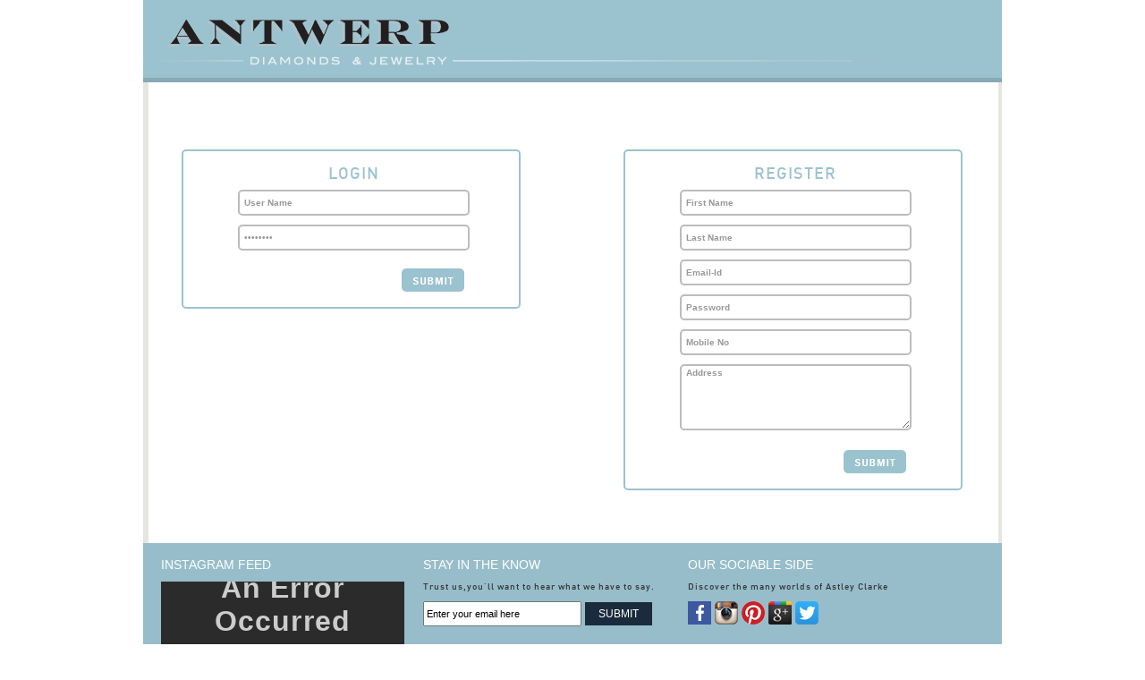

--- FILE ---
content_type: text/html; charset=utf-8
request_url: http://antwerpdiamondsdirect.com/Login.aspx?Page=http://antwerpdiamondsdirect.com/ProductDetail.aspx?Id=12049
body_size: 39191
content:


<!DOCTYPE html>

<html xmlns="http://www.w3.org/1999/xhtml">
<head><title>
	Antwerp Diamonds
</title><link href="css/style.css" rel="stylesheet" type="text/css" /><link href="/WebResource.axd?d=xhey778M3q1nQcN6gMNcu494xV2N50Mt7nSe9GVZXqIigGZAJUkAVKlY3rvR2jFUol2nqF3YB_RIeKOTkTP9T8p2U5D_pDw6Yx9xL4QcSyGCPiJ1d-QiwzvLb5eiPJ7Ict8am-2ZV6qLPHkNUH4Z0R4TxL9AKPmuHwuZywAPNLQdgZzc0&amp;t=636386393026646710" type="text/css" rel="stylesheet" /></head>
<body>
    <form name="form1" method="post" action="./Login.aspx?Page=http%3a%2f%2fantwerpdiamondsdirect.com%2fProductDetail.aspx%3fId%3d12049" onsubmit="javascript:return WebForm_OnSubmit();" id="form1">
<div>
<input type="hidden" name="__EVENTTARGET" id="__EVENTTARGET" value="" />
<input type="hidden" name="__EVENTARGUMENT" id="__EVENTARGUMENT" value="" />
<input type="hidden" name="__VIEWSTATE" id="__VIEWSTATE" value="/wEPDwUKLTg4NjQ1NDgyOWQYAQUeX19Db250cm9sc1JlcXVpcmVQb3N0QmFja0tleV9fFgIFCGJ0bkxvZ2luBQxJbWFnZUJ1dHRvbjEbdOHgdf3K52UhY6M9ZRhCR4THgQ==" />
</div>

<script type="text/javascript">
//<![CDATA[
var theForm = document.forms['form1'];
if (!theForm) {
    theForm = document.form1;
}
function __doPostBack(eventTarget, eventArgument) {
    if (!theForm.onsubmit || (theForm.onsubmit() != false)) {
        theForm.__EVENTTARGET.value = eventTarget;
        theForm.__EVENTARGUMENT.value = eventArgument;
        theForm.submit();
    }
}
//]]>
</script>


<script src="/WebResource.axd?d=r4bUhqdg5Ur2DCzoJMhHhaUNKlzwfh9XTG_QymUbIk8zy-JOLj5MkSIuQrrFnlnyJbb8XMASx4H6NW1Mdd-z348i4801&amp;t=638259222740000000" type="text/javascript"></script>


<script src="/ScriptResource.axd?d=Pnll4MwNhufkZKA9NTt7oV6c6OUysrNtXFPLFNbmmnBfvIZuSHIVP29USs7tLF8Oj6Ti93nfSwPbm420HenfuW4fuv14uLmGYXSqwyAptDo5rhxClfphQs13XQZKcKZ5JeFrOAB5g31laQyGBxuufRhjm581&amp;t=ffffffffbc3ed61c" type="text/javascript"></script>
<script src="/ScriptResource.axd?d=kp21MLbjZVKUplYbTWMQqciF9v0HYSBU1YsEoq6QkH5uHlvgOpUjofNQ0yXIH0GCWW_zlyGnIVgmjIQtz3aotnYCGeVR-_2NCVEmGG42gDWc3wsOBt-3BNRNahOZlpJmUwIw8vc2R2r4plZKPs3oUnON41j9Kkyy877S6_n_fXegr45F0&amp;t=5d0a842b" type="text/javascript"></script>
<script type="text/javascript">
//<![CDATA[
if (typeof(Sys) === 'undefined') throw new Error('ASP.NET Ajax client-side framework failed to load.');
//]]>
</script>

<script src="/ScriptResource.axd?d=tO070SpP8UpFPQv5zwDNa1fog9QPNx2_It6xLzn_G4SHhQz2vYTzLU8MhoZ5eeW2StLubYwRzHCEGI8dYnXjcJHT9Yu7DOJUwlu4jwsKYlkgNeIUdnKD6VsmakK_HJuejSMxN3LuPxT-cND_N4C6bKGY0oHiFYDY71-Sgi4K4vCZyhNh_6nkTdmFk-4MAGMyW1xQDg2&amp;t=5d0a842b" type="text/javascript"></script>
<script src="/ScriptResource.axd?d=08loQCRyOBD3GMBMM0zQ__UyWxlQtgEftjzhiahPK-WtUMHI3YYAf_KxcZW-hgk5rBYvPV6lKvkR2rweCHnfzAX6mIZx0NG4D1SPBKQwBQcf06oblR2uF90CUvd6Ewba0etwUF8G-kJq2omySzYA4iNZFDI1&amp;t=ffffffff9b7d03cf" type="text/javascript"></script>
<script src="/ScriptResource.axd?d=hm2R2VbTgxnYgw_0ypA3zKz1w6Gl4zmUXYD7eZBl0-Jy4I7-opJi2zCu7IMnKu59x734zzEL5_h1mp9l3IMWwoYGuPhVwQnRn8zu4bT_6P_Kjiu64K62Uiw1X5CJrykelpINaNN-NC9kMwQ8qeW2We8G3A6irsgQfkJyt4RmwJ8_SIWY0&amp;t=ffffffff9b7d03cf" type="text/javascript"></script>
<script src="/ScriptResource.axd?d=FbcJw4f6L3ovBFlAB5XCw_tndwMUXjphf513z9uZ27dqNdKfXlZXF1y9mNRm0yYtVDILPFcluyhCCeRuvEvm3Me5OgKK84Oz5fk-_OwxLZLhglYPYx3HRk-nZAV8aI-wv18WcvlR4qZ-rsVs7oONHJAQucJCngXGKEkuaVnzgyIQQ1130&amp;t=ffffffff9b7d03cf" type="text/javascript"></script>
<script src="/ScriptResource.axd?d=3Zx9DF_gEW5gKF9zsks_dppYdU4uXVoRFXko4yqLleUQZjfNvcC2Ruh-fdWVLmu6Uxo_EB2vp5WaIDyi71PFRso-q7K28TqJJWmcqHHgF-x6s63tFxAL24VQcKdsNuMQPc3UakqLTJtDG7-Yr3EhiFKrJHSCWUCHxcOeovofAvjtNpLa0&amp;t=ffffffff9b7d03cf" type="text/javascript"></script>
<script src="/ScriptResource.axd?d=cGqCJGlGYAMRAv_zKNDTIRl94p_MffKP4LDFQHzNZ6ZYq3peTy1AKXn4gKcnOpuDjNdZUqpwvmXpcXB10q5y1bao57HdcW-GzHwN0tm_6TWcmwyhcDLcedOPoQZ1249cWFlATT68OsaHcEl62Ekj3CIKtzNnfgw68XLEsxY7mQeyXqk00&amp;t=ffffffff9b7d03cf" type="text/javascript"></script>
<script src="/ScriptResource.axd?d=q4VmuBY8e4IH5nfiD363MbEgXyzLsf3SsiVI_YhUmSA90YLnhQTXmOmgGCr0Sx6OxWmRsQmGtncTt6nQVL7Mzs3EdO2-KGpS5eEakd4OBVSbyJdlgjiJFgaObmy2JPZz8S90TO7OD6KlDMJG5bKyohHd2odfnetzyVn6eJseH9TFVFSo0&amp;t=ffffffff9b7d03cf" type="text/javascript"></script>
<script src="/ScriptResource.axd?d=at1E-1H7DlFJ6AfNrE4ffXBswuPbGJUQ_BrUPOYaF8QCxgmsMTNXprsXpdiNcW6qPAgV53kshtNFiBm5pX9Dw_4nvzMh3ZHsSTJmvGY_rMmSn6FM_99MPQwRmqjnNGGeLXvqsN-Lh-xMOcMXFsttII3ZPsGfH5fjEqtyEaBKzWPLsV3nqLX_MA1pA4tSdpNi6YPK_w2&amp;t=ffffffff9b7d03cf" type="text/javascript"></script>
<script src="/ScriptResource.axd?d=HhIIE_7bYF5Z-YlzPCpcNcgJ1M1Z7y4MSbLsKWVVNRxRcpKn3bmGQz2Yg4BNPCeQUncKJrkPFaWW3qyb_gQwHfHGL2ygGqma6Zp3sIU2b0f17MNEzem4SY29trqN_trTUKq3HFZ6WCGl51B1QhFDZPQEFAFg9C9sxgud2pua5t_PwfPtD-WxLWyEbEfBO2AonIQFeQ2&amp;t=ffffffff9b7d03cf" type="text/javascript"></script>
<script type="text/javascript">
//<![CDATA[
function WebForm_OnSubmit() {
null;if (typeof(ValidatorOnSubmit) == "function" && ValidatorOnSubmit() == false) return false;
return true;
}
//]]>
</script>

<div>

	<input type="hidden" name="__VIEWSTATEGENERATOR" id="__VIEWSTATEGENERATOR" value="C2EE9ABB" />
	<input type="hidden" name="__EVENTVALIDATION" id="__EVENTVALIDATION" value="/wEdACPZJYGbg2Ctlo1vqYhCVdGOY3plgk0YBAefRz3MyBlTcPm7QFr55W4aI6931DMIrpiLamyDe4BSQNE3x6PN/[base64]/8HvcZRjiqyEZP34kvXGESGWksqa2EAuWLf+4YsmfK06TrLHsP2grVvbeOO8ml4tMKXTLNwCGkky09pAgYuxTjBlgsOXVRtuWyUUr8Al4rdtmt+6hPHVNsIunlKf01b1r6x4kgAguA13Xnae1D6ug7ApW0eYIiS0VG8Wc94iTT6soWQbDMnacgPr/ujTJNqAliScmn63UdDfKff6wmK/j/T6xWEibZ9lT6AhdxTb5c6PeSM5qPnR1JXGHWscSP1P0vWV3ki2sNzfIw1PyH1ptdtw5b6XsJPC9A9y9eW4FzX+BNoOmQAq8eUWZ5ZSknq1PiLipDB2YfWbjwUYntrwPx36ES7xhCjOU5XZOGLy3krsPS6GUWvNdjEZNa5nkx5Z3oR/Z1uxU1rEbD2KimlfJHxeWIzzPwadyYJemHpAbi2gmBJpyAZf4l6Z31yXT4MIEcFuthSsBV" />
</div>
        <script type="text/javascript">
//<![CDATA[
Sys.WebForms.PageRequestManager._initialize('ScriptManager1', 'form1', [], [], [], 90, '');
//]]>
</script>


        <div class="wrapper">
            <div class="head">
                <div class="logo">
                    <a href="Default.aspx">
                        <img src="images/logo.png" alt="" border="0" /></a>
                </div>
                <!--logo ends-->
                <div class="header-right">
                    
                    <div class="clr">
                    </div>
                    
                    <!--top menu-->
                    <div class="clr">
                    </div>
                </div>
                <!--header right-->
                <div class="clr">
                </div>
                <div class="caption">
                    <img src="images/header-caption.jpg" alt="" />
                </div>
            </div>
            <div class="content">

                <div style="min-height: 410px">
                    <div id="pnlLogin" style="float: left; margin: 50px auto 0 18px; width: 375px; border: 2px solid #9bc2cf; border-radius: 5px; text-align: center;">
	
                        <div style="width: 350px; padding: 15px;">
                            <h1 style="font-size: 18px; color: #9bc2cf">LOGIN</h1>
                            <div>
                                <input name="txtUserName" type="text" id="txtUserName" class="InputboxButton" style="width: 245px;" />
                                <span id="RequiredFieldValidator3" style="color:Red;display:none;"></span>
                                <input type="hidden" name="vceUsername_ClientState" id="vceUsername_ClientState" />
                                <input type="hidden" name="WUserName_ClientState" id="WUserName_ClientState" />
                                <span id="RegularExpressionValidatorUserName" style="color:Red;display:none;"></span>
                                <input type="hidden" name="vceUser_ClientState" id="vceUser_ClientState" />
                            </div>
                            <div>
                                <input name="txtPassword" type="password" id="txtPassword" class="InputboxButton" style="width: 245px" />
                                <span id="RequiredFieldValidator4" style="color:Red;display:none;"></span>
                                <input type="hidden" name="vcePassword_ClientState" id="vcePassword_ClientState" />
                                <input type="hidden" name="Wtw_ClientState" id="Wtw_ClientState" />
                            </div>
                            <div style="width: 299px; margin-top: 20px; text-align: right">

                                <input type="image" name="btnLogin" id="btnLogin" src="Images/btn_Submit.png" onclick="javascript:WebForm_DoPostBackWithOptions(new WebForm_PostBackOptions(&quot;btnLogin&quot;, &quot;&quot;, true, &quot;c&quot;, &quot;&quot;, false, false))" style="border-width:0px;" />
                            </div>
                            <div style="text-align: left">
                                <span id="lblrstlog" style="color:Maroon;"></span>
                            </div>
                        </div>
                    
</div>

                    <div id="pnlRegister" style="float: left; margin: 50px auto 0 115px; width: 375px; border: 2px solid #9bc2cf; border-radius: 5px; text-align: center;">
	
                        <div style="width: 350px; padding: 15px;">
                            <h1 style="font-size: 18px; color: #9bc2cf">REGISTER</h1>
                            <div>
                                <input name="txtFirstName" type="text" id="txtFirstName" class="InputboxButton" style="width: 245px;" />
                                <span id="RequiredFieldValidator5" style="color:Red;display:none;"></span>
                                <input type="hidden" name="vceFirstName_ClientState" id="vceFirstName_ClientState" />
                                <input type="hidden" name="TextBoxWatermarkExtender1_ClientState" id="TextBoxWatermarkExtender1_ClientState" />
                            </div>

                            <div>
                                <input name="txtLastName" type="text" id="txtLastName" class="InputboxButton" style="width: 245px;" />
                                <span id="RequiredFieldValidator7" style="color:Red;display:none;"></span>
                                <input type="hidden" name="vceLastName_ClientState" id="vceLastName_ClientState" />
                                <input type="hidden" name="TextBoxWatermarkExtender3_ClientState" id="TextBoxWatermarkExtender3_ClientState" />
                            </div>

                            <div>
                                <input name="txtEmailID" type="text" id="txtEmailID" class="InputboxButton" style="width: 245px;" />
                                <span id="RequiredFieldValidator8" style="color:Red;display:none;"></span>
                                <input type="hidden" name="vceEmailId_ClientState" id="vceEmailId_ClientState" />
                                <input type="hidden" name="TextBoxWatermarkExtender4_ClientState" id="TextBoxWatermarkExtender4_ClientState" />
                                <span id="RegularExpressionValidator1" style="color:Red;display:none;"></span>
                                <input type="hidden" name="ValidatorCalloutExtender3_ClientState" id="ValidatorCalloutExtender3_ClientState" />
                            </div>

                            <div>
                                <input name="txtUserPassword" type="text" id="txtUserPassword" class="InputboxButton" style="width: 245px" />
                                <span id="RequiredFieldValidator6" style="color:Red;display:none;"></span>
                                <input type="hidden" name="ValidatorCalloutExtender2_ClientState" id="ValidatorCalloutExtender2_ClientState" />
                                <input type="hidden" name="TextBoxWatermarkExtender2_ClientState" id="TextBoxWatermarkExtender2_ClientState" />
                            </div>

                            <div>
                                <input name="txtMobileNo" type="text" maxlength="10" id="txtMobileNo" class="InputboxButton" style="width: 245px" />
                                <span id="RequiredFieldValidator9" style="color:Red;display:none;"></span>
                                <input type="hidden" name="ValidatorCalloutExtender1_ClientState" id="ValidatorCalloutExtender1_ClientState" />
                                <span id="RegularExpressionValidatorMobileNo" style="color:Red;display:none;"></span>
                                <input type="hidden" name="ValidatorCalloutExtender4_ClientState" id="ValidatorCalloutExtender4_ClientState" />

                                <input type="hidden" name="TextBoxWatermarkExtender5_ClientState" id="TextBoxWatermarkExtender5_ClientState" />
                            </div>

                            <div>
                                <textarea name="txtAddress" rows="5" cols="20" id="txtAddress" class="InputboxButton" style="width: 245px; height: 70px">
</textarea>
                                <span id="RequiredFieldValidator10" style="color:Red;display:none;"></span>
                                <input type="hidden" name="ValidatorCalloutExtender5_ClientState" id="ValidatorCalloutExtender5_ClientState" />
                                <input type="hidden" name="TextBoxWatermarkExtender6_ClientState" id="TextBoxWatermarkExtender6_ClientState" />
                            </div>

                            <div style="width: 299px; margin-top: 20px; text-align: right">

                                <input type="image" name="ImageButton1" id="ImageButton1" src="Images/btn_Submit.png" onclick="javascript:WebForm_DoPostBackWithOptions(new WebForm_PostBackOptions(&quot;ImageButton1&quot;, &quot;&quot;, true, &quot;b&quot;, &quot;&quot;, false, false))" style="border-width:0px;" />
                            </div>

                            <div style="text-align: left">
                                <span id="lblrstReg" style="color:Maroon;"></span>
                            </div>
                        </div>
                    
</div>


                </div>

            </div>
            <div class="footer" style="height: 150px; overflow: hidden; background-image: none;">
                <div class="innerfooter" style="float: left;">
                    <div style="float: left; margin-top: 17px; margin-left: 20px; width: 280px">
                        <p>INSTAGRAM FEED</p>
                        <br />
                        <iframe src="http://instaembedder.com/gallery-v2.php?width=45&cols=5&rows=2&margin=2&color=gray&image_border=8&frame_color=white&cid=2151&" frameborder="0" width="272" height="160"></iframe>
                    </div>


                    <div style="float: left; margin-top: 17px; margin-left: 13px; width: 280px">
                        <p>STAY IN THE KNOW</p>
                        <br />
                        <span style="font-size: 10px; color: #333333">Trust us,you'll want to hear what we have to say.</span><br />
                        <br />
                        <input name="txtEmail" type="text" id="txtEmail" class="txtEmail" />
                        <span id="RequiredFieldValidator1" style="color:Red;display:none;"></span>
                        <input type="hidden" name="Vce_ClientState" id="Vce_ClientState" />
                        <input type="hidden" name="Wtextemail_ClientState" id="Wtextemail_ClientState" />
                        <span id="RequiredFieldValidator2" style="color:Red;display:none;"></span>
                        <input type="hidden" name="Vce2_ClientState" id="Vce2_ClientState" />
                        <input type="submit" name="btnSubmitEmail" value="SUBMIT" onclick="javascript:WebForm_DoPostBackWithOptions(new WebForm_PostBackOptions(&quot;btnSubmitEmail&quot;, &quot;&quot;, true, &quot;a&quot;, &quot;&quot;, false, false))" id="btnSubmitEmail" class="btnEmail" style="font-size: 10px;" />

                    </div>
                    <div style="float: left; margin-top: 17px; margin-left: 16px; width: 350px">
                        <p>OUR SOCIABLE SIDE</p>
                        <br />
                        <span style="font-size: 10px; color: #333333">Discover the many worlds of Astley Clarke</span><br />
                        <br />
                        <img src="Images/icon-facebook.png" alt="" />
                        <img src="Images/icon-instagram.png" alt="" />
                        <img src="Images/icon-pinterest.png" alt="" />
                        <img src="Images/icon-GooglePlus.png" alt="" />
                        <img src="Images/icon-twitter.png" alt="" />

                    </div>

                </div>
            </div>
            <div class="footer" style="height:117px;">
                <div class="innerfooter" style="float: left;">
                </div>
            </div>
        </div>
    
<script type="text/javascript">
//<![CDATA[
var Page_Validators =  new Array(document.getElementById("RequiredFieldValidator3"), document.getElementById("RegularExpressionValidatorUserName"), document.getElementById("RequiredFieldValidator4"), document.getElementById("RequiredFieldValidator5"), document.getElementById("RequiredFieldValidator7"), document.getElementById("RequiredFieldValidator8"), document.getElementById("RegularExpressionValidator1"), document.getElementById("RequiredFieldValidator6"), document.getElementById("RequiredFieldValidator9"), document.getElementById("RegularExpressionValidatorMobileNo"), document.getElementById("RequiredFieldValidator10"), document.getElementById("RequiredFieldValidator1"), document.getElementById("RequiredFieldValidator2"));
//]]>
</script>

<script type="text/javascript">
//<![CDATA[
var RequiredFieldValidator3 = document.all ? document.all["RequiredFieldValidator3"] : document.getElementById("RequiredFieldValidator3");
RequiredFieldValidator3.controltovalidate = "txtUserName";
RequiredFieldValidator3.errormessage = "Please Fill User Name";
RequiredFieldValidator3.display = "None";
RequiredFieldValidator3.validationGroup = "c";
RequiredFieldValidator3.evaluationfunction = "RequiredFieldValidatorEvaluateIsValid";
RequiredFieldValidator3.initialvalue = "";
var RegularExpressionValidatorUserName = document.all ? document.all["RegularExpressionValidatorUserName"] : document.getElementById("RegularExpressionValidatorUserName");
RegularExpressionValidatorUserName.controltovalidate = "txtUserName";
RegularExpressionValidatorUserName.errormessage = "Invalid email";
RegularExpressionValidatorUserName.display = "None";
RegularExpressionValidatorUserName.validationGroup = "c";
RegularExpressionValidatorUserName.evaluationfunction = "RegularExpressionValidatorEvaluateIsValid";
RegularExpressionValidatorUserName.validationexpression = "\\w+([-+.\']\\w+)*@\\w+([-.]\\w+)*\\.\\w+([-.]\\w+)*";
var RequiredFieldValidator4 = document.all ? document.all["RequiredFieldValidator4"] : document.getElementById("RequiredFieldValidator4");
RequiredFieldValidator4.controltovalidate = "txtPassword";
RequiredFieldValidator4.errormessage = "Please Fill Password";
RequiredFieldValidator4.display = "None";
RequiredFieldValidator4.validationGroup = "c";
RequiredFieldValidator4.evaluationfunction = "RequiredFieldValidatorEvaluateIsValid";
RequiredFieldValidator4.initialvalue = "";
var RequiredFieldValidator5 = document.all ? document.all["RequiredFieldValidator5"] : document.getElementById("RequiredFieldValidator5");
RequiredFieldValidator5.controltovalidate = "txtFirstName";
RequiredFieldValidator5.errormessage = "Please Fill First Name";
RequiredFieldValidator5.display = "None";
RequiredFieldValidator5.validationGroup = "b";
RequiredFieldValidator5.evaluationfunction = "RequiredFieldValidatorEvaluateIsValid";
RequiredFieldValidator5.initialvalue = "";
var RequiredFieldValidator7 = document.all ? document.all["RequiredFieldValidator7"] : document.getElementById("RequiredFieldValidator7");
RequiredFieldValidator7.controltovalidate = "txtLastName";
RequiredFieldValidator7.errormessage = "Please Fill Last Name";
RequiredFieldValidator7.display = "None";
RequiredFieldValidator7.validationGroup = "b";
RequiredFieldValidator7.evaluationfunction = "RequiredFieldValidatorEvaluateIsValid";
RequiredFieldValidator7.initialvalue = "";
var RequiredFieldValidator8 = document.all ? document.all["RequiredFieldValidator8"] : document.getElementById("RequiredFieldValidator8");
RequiredFieldValidator8.controltovalidate = "txtEmailID";
RequiredFieldValidator8.errormessage = "Please Fill Email-Id";
RequiredFieldValidator8.display = "None";
RequiredFieldValidator8.validationGroup = "b";
RequiredFieldValidator8.evaluationfunction = "RequiredFieldValidatorEvaluateIsValid";
RequiredFieldValidator8.initialvalue = "";
var RegularExpressionValidator1 = document.all ? document.all["RegularExpressionValidator1"] : document.getElementById("RegularExpressionValidator1");
RegularExpressionValidator1.controltovalidate = "txtEmailID";
RegularExpressionValidator1.errormessage = "Invalid email";
RegularExpressionValidator1.display = "None";
RegularExpressionValidator1.validationGroup = "b";
RegularExpressionValidator1.evaluationfunction = "RegularExpressionValidatorEvaluateIsValid";
RegularExpressionValidator1.validationexpression = "\\w+([-+.\']\\w+)*@\\w+([-.]\\w+)*\\.\\w+([-.]\\w+)*";
var RequiredFieldValidator6 = document.all ? document.all["RequiredFieldValidator6"] : document.getElementById("RequiredFieldValidator6");
RequiredFieldValidator6.controltovalidate = "txtUserPassword";
RequiredFieldValidator6.errormessage = "Please Fill Password";
RequiredFieldValidator6.display = "None";
RequiredFieldValidator6.validationGroup = "b";
RequiredFieldValidator6.evaluationfunction = "RequiredFieldValidatorEvaluateIsValid";
RequiredFieldValidator6.initialvalue = "";
var RequiredFieldValidator9 = document.all ? document.all["RequiredFieldValidator9"] : document.getElementById("RequiredFieldValidator9");
RequiredFieldValidator9.controltovalidate = "txtMobileNo";
RequiredFieldValidator9.errormessage = "Please Fill Mobile No";
RequiredFieldValidator9.display = "None";
RequiredFieldValidator9.validationGroup = "b";
RequiredFieldValidator9.evaluationfunction = "RequiredFieldValidatorEvaluateIsValid";
RequiredFieldValidator9.initialvalue = "";
var RegularExpressionValidatorMobileNo = document.all ? document.all["RegularExpressionValidatorMobileNo"] : document.getElementById("RegularExpressionValidatorMobileNo");
RegularExpressionValidatorMobileNo.controltovalidate = "txtMobileNo";
RegularExpressionValidatorMobileNo.errormessage = "Enter Only Integers";
RegularExpressionValidatorMobileNo.display = "None";
RegularExpressionValidatorMobileNo.validationGroup = "b";
RegularExpressionValidatorMobileNo.evaluationfunction = "RegularExpressionValidatorEvaluateIsValid";
RegularExpressionValidatorMobileNo.validationexpression = "^\\d+$";
var RequiredFieldValidator10 = document.all ? document.all["RequiredFieldValidator10"] : document.getElementById("RequiredFieldValidator10");
RequiredFieldValidator10.controltovalidate = "txtAddress";
RequiredFieldValidator10.errormessage = "Please Fill Address";
RequiredFieldValidator10.display = "None";
RequiredFieldValidator10.validationGroup = "b";
RequiredFieldValidator10.evaluationfunction = "RequiredFieldValidatorEvaluateIsValid";
RequiredFieldValidator10.initialvalue = "";
var RequiredFieldValidator1 = document.all ? document.all["RequiredFieldValidator1"] : document.getElementById("RequiredFieldValidator1");
RequiredFieldValidator1.controltovalidate = "txtEmail";
RequiredFieldValidator1.errormessage = "Please Fill Email-Id";
RequiredFieldValidator1.display = "None";
RequiredFieldValidator1.validationGroup = "a";
RequiredFieldValidator1.evaluationfunction = "RequiredFieldValidatorEvaluateIsValid";
RequiredFieldValidator1.initialvalue = "";
var RequiredFieldValidator2 = document.all ? document.all["RequiredFieldValidator2"] : document.getElementById("RequiredFieldValidator2");
RequiredFieldValidator2.controltovalidate = "txtEmail";
RequiredFieldValidator2.errormessage = "Invalid email";
RequiredFieldValidator2.display = "None";
RequiredFieldValidator2.validationGroup = "a";
RequiredFieldValidator2.evaluationfunction = "RegularExpressionValidatorEvaluateIsValid";
RequiredFieldValidator2.validationexpression = "\\w+([-+.\']\\w+)*@\\w+([-.]\\w+)*\\.\\w+([-.]\\w+)*";
//]]>
</script>


<script type="text/javascript">
//<![CDATA[

var Page_ValidationActive = false;
if (typeof(ValidatorOnLoad) == "function") {
    ValidatorOnLoad();
}

function ValidatorOnSubmit() {
    if (Page_ValidationActive) {
        return ValidatorCommonOnSubmit();
    }
    else {
        return true;
    }
}
        
document.getElementById('RequiredFieldValidator3').dispose = function() {
    Array.remove(Page_Validators, document.getElementById('RequiredFieldValidator3'));
}
Sys.Application.add_init(function() {
    $create(AjaxControlToolkit.ValidatorCalloutBehavior, {"ClientStateFieldID":"vceUsername_ClientState","closeImageUrl":"/WebResource.axd?d=yoFX2zO6prFOp4pGhkwfOEG-GIj5RoZ42SWmLijJGq8Oxknv6B5RcMSMs1JzYvh7sPPJAx3Ix2wET2toeN1zF4fERelwhj1lQyD5XiEe4kn_DBtDuiiqo0UgIqyjcfEl13GhHjjhzsE3HPj0mj3CLyR158ZI2aELQS3IREBwF8gUggny0\u0026t=636386393026646710","id":"vceUsername","warningIconImageUrl":"/WebResource.axd?d=CDmw0ulqipGGtaHgHvmUOg_ZuzIPb6HxERvbXhCCjE_en0QeMxmqGHeW8iO4TNOw4J_JtHJ23wBas-7KXFTyVxWAn64syrhC4fDSlIjO-DEDyjPFtqJkZZSJncsUjTlnL_mImmDDsUKJqL95AM2El9lSxRJmWbKlX-E21YbKmQeNrNHe0\u0026t=636386393026646710"}, null, null, $get("RequiredFieldValidator3"));
});
Sys.Application.add_init(function() {
    $create(AjaxControlToolkit.TextBoxWatermarkBehavior, {"ClientStateFieldID":"WUserName_ClientState","WatermarkText":"User Name","id":"WUserName"}, null, null, $get("txtUserName"));
});

document.getElementById('RegularExpressionValidatorUserName').dispose = function() {
    Array.remove(Page_Validators, document.getElementById('RegularExpressionValidatorUserName'));
}
Sys.Application.add_init(function() {
    $create(AjaxControlToolkit.ValidatorCalloutBehavior, {"ClientStateFieldID":"vceUser_ClientState","closeImageUrl":"/WebResource.axd?d=yoFX2zO6prFOp4pGhkwfOEG-GIj5RoZ42SWmLijJGq8Oxknv6B5RcMSMs1JzYvh7sPPJAx3Ix2wET2toeN1zF4fERelwhj1lQyD5XiEe4kn_DBtDuiiqo0UgIqyjcfEl13GhHjjhzsE3HPj0mj3CLyR158ZI2aELQS3IREBwF8gUggny0\u0026t=636386393026646710","id":"vceUser","warningIconImageUrl":"/WebResource.axd?d=CDmw0ulqipGGtaHgHvmUOg_ZuzIPb6HxERvbXhCCjE_en0QeMxmqGHeW8iO4TNOw4J_JtHJ23wBas-7KXFTyVxWAn64syrhC4fDSlIjO-DEDyjPFtqJkZZSJncsUjTlnL_mImmDDsUKJqL95AM2El9lSxRJmWbKlX-E21YbKmQeNrNHe0\u0026t=636386393026646710"}, null, null, $get("RegularExpressionValidatorUserName"));
});

document.getElementById('RequiredFieldValidator4').dispose = function() {
    Array.remove(Page_Validators, document.getElementById('RequiredFieldValidator4'));
}
Sys.Application.add_init(function() {
    $create(AjaxControlToolkit.ValidatorCalloutBehavior, {"ClientStateFieldID":"vcePassword_ClientState","closeImageUrl":"/WebResource.axd?d=yoFX2zO6prFOp4pGhkwfOEG-GIj5RoZ42SWmLijJGq8Oxknv6B5RcMSMs1JzYvh7sPPJAx3Ix2wET2toeN1zF4fERelwhj1lQyD5XiEe4kn_DBtDuiiqo0UgIqyjcfEl13GhHjjhzsE3HPj0mj3CLyR158ZI2aELQS3IREBwF8gUggny0\u0026t=636386393026646710","id":"vcePassword","warningIconImageUrl":"/WebResource.axd?d=CDmw0ulqipGGtaHgHvmUOg_ZuzIPb6HxERvbXhCCjE_en0QeMxmqGHeW8iO4TNOw4J_JtHJ23wBas-7KXFTyVxWAn64syrhC4fDSlIjO-DEDyjPFtqJkZZSJncsUjTlnL_mImmDDsUKJqL95AM2El9lSxRJmWbKlX-E21YbKmQeNrNHe0\u0026t=636386393026646710"}, null, null, $get("RequiredFieldValidator4"));
});
Sys.Application.add_init(function() {
    $create(AjaxControlToolkit.TextBoxWatermarkBehavior, {"ClientStateFieldID":"Wtw_ClientState","WatermarkText":"Password","id":"Wtw"}, null, null, $get("txtPassword"));
});

document.getElementById('RequiredFieldValidator5').dispose = function() {
    Array.remove(Page_Validators, document.getElementById('RequiredFieldValidator5'));
}
Sys.Application.add_init(function() {
    $create(AjaxControlToolkit.ValidatorCalloutBehavior, {"ClientStateFieldID":"vceFirstName_ClientState","closeImageUrl":"/WebResource.axd?d=yoFX2zO6prFOp4pGhkwfOEG-GIj5RoZ42SWmLijJGq8Oxknv6B5RcMSMs1JzYvh7sPPJAx3Ix2wET2toeN1zF4fERelwhj1lQyD5XiEe4kn_DBtDuiiqo0UgIqyjcfEl13GhHjjhzsE3HPj0mj3CLyR158ZI2aELQS3IREBwF8gUggny0\u0026t=636386393026646710","id":"vceFirstName","warningIconImageUrl":"/WebResource.axd?d=CDmw0ulqipGGtaHgHvmUOg_ZuzIPb6HxERvbXhCCjE_en0QeMxmqGHeW8iO4TNOw4J_JtHJ23wBas-7KXFTyVxWAn64syrhC4fDSlIjO-DEDyjPFtqJkZZSJncsUjTlnL_mImmDDsUKJqL95AM2El9lSxRJmWbKlX-E21YbKmQeNrNHe0\u0026t=636386393026646710"}, null, null, $get("RequiredFieldValidator5"));
});
Sys.Application.add_init(function() {
    $create(AjaxControlToolkit.TextBoxWatermarkBehavior, {"ClientStateFieldID":"TextBoxWatermarkExtender1_ClientState","WatermarkText":"First Name","id":"TextBoxWatermarkExtender1"}, null, null, $get("txtFirstName"));
});

document.getElementById('RequiredFieldValidator7').dispose = function() {
    Array.remove(Page_Validators, document.getElementById('RequiredFieldValidator7'));
}
Sys.Application.add_init(function() {
    $create(AjaxControlToolkit.ValidatorCalloutBehavior, {"ClientStateFieldID":"vceLastName_ClientState","closeImageUrl":"/WebResource.axd?d=yoFX2zO6prFOp4pGhkwfOEG-GIj5RoZ42SWmLijJGq8Oxknv6B5RcMSMs1JzYvh7sPPJAx3Ix2wET2toeN1zF4fERelwhj1lQyD5XiEe4kn_DBtDuiiqo0UgIqyjcfEl13GhHjjhzsE3HPj0mj3CLyR158ZI2aELQS3IREBwF8gUggny0\u0026t=636386393026646710","id":"vceLastName","warningIconImageUrl":"/WebResource.axd?d=CDmw0ulqipGGtaHgHvmUOg_ZuzIPb6HxERvbXhCCjE_en0QeMxmqGHeW8iO4TNOw4J_JtHJ23wBas-7KXFTyVxWAn64syrhC4fDSlIjO-DEDyjPFtqJkZZSJncsUjTlnL_mImmDDsUKJqL95AM2El9lSxRJmWbKlX-E21YbKmQeNrNHe0\u0026t=636386393026646710"}, null, null, $get("RequiredFieldValidator7"));
});
Sys.Application.add_init(function() {
    $create(AjaxControlToolkit.TextBoxWatermarkBehavior, {"ClientStateFieldID":"TextBoxWatermarkExtender3_ClientState","WatermarkText":"Last Name","id":"TextBoxWatermarkExtender3"}, null, null, $get("txtLastName"));
});

document.getElementById('RequiredFieldValidator8').dispose = function() {
    Array.remove(Page_Validators, document.getElementById('RequiredFieldValidator8'));
}
Sys.Application.add_init(function() {
    $create(AjaxControlToolkit.ValidatorCalloutBehavior, {"ClientStateFieldID":"vceEmailId_ClientState","closeImageUrl":"/WebResource.axd?d=yoFX2zO6prFOp4pGhkwfOEG-GIj5RoZ42SWmLijJGq8Oxknv6B5RcMSMs1JzYvh7sPPJAx3Ix2wET2toeN1zF4fERelwhj1lQyD5XiEe4kn_DBtDuiiqo0UgIqyjcfEl13GhHjjhzsE3HPj0mj3CLyR158ZI2aELQS3IREBwF8gUggny0\u0026t=636386393026646710","id":"vceEmailId","warningIconImageUrl":"/WebResource.axd?d=CDmw0ulqipGGtaHgHvmUOg_ZuzIPb6HxERvbXhCCjE_en0QeMxmqGHeW8iO4TNOw4J_JtHJ23wBas-7KXFTyVxWAn64syrhC4fDSlIjO-DEDyjPFtqJkZZSJncsUjTlnL_mImmDDsUKJqL95AM2El9lSxRJmWbKlX-E21YbKmQeNrNHe0\u0026t=636386393026646710"}, null, null, $get("RequiredFieldValidator8"));
});
Sys.Application.add_init(function() {
    $create(AjaxControlToolkit.TextBoxWatermarkBehavior, {"ClientStateFieldID":"TextBoxWatermarkExtender4_ClientState","WatermarkText":"Email-Id","id":"TextBoxWatermarkExtender4"}, null, null, $get("txtEmailID"));
});

document.getElementById('RegularExpressionValidator1').dispose = function() {
    Array.remove(Page_Validators, document.getElementById('RegularExpressionValidator1'));
}
Sys.Application.add_init(function() {
    $create(AjaxControlToolkit.ValidatorCalloutBehavior, {"ClientStateFieldID":"ValidatorCalloutExtender3_ClientState","closeImageUrl":"/WebResource.axd?d=yoFX2zO6prFOp4pGhkwfOEG-GIj5RoZ42SWmLijJGq8Oxknv6B5RcMSMs1JzYvh7sPPJAx3Ix2wET2toeN1zF4fERelwhj1lQyD5XiEe4kn_DBtDuiiqo0UgIqyjcfEl13GhHjjhzsE3HPj0mj3CLyR158ZI2aELQS3IREBwF8gUggny0\u0026t=636386393026646710","id":"ValidatorCalloutExtender3","warningIconImageUrl":"/WebResource.axd?d=CDmw0ulqipGGtaHgHvmUOg_ZuzIPb6HxERvbXhCCjE_en0QeMxmqGHeW8iO4TNOw4J_JtHJ23wBas-7KXFTyVxWAn64syrhC4fDSlIjO-DEDyjPFtqJkZZSJncsUjTlnL_mImmDDsUKJqL95AM2El9lSxRJmWbKlX-E21YbKmQeNrNHe0\u0026t=636386393026646710"}, null, null, $get("RegularExpressionValidator1"));
});

document.getElementById('RequiredFieldValidator6').dispose = function() {
    Array.remove(Page_Validators, document.getElementById('RequiredFieldValidator6'));
}
Sys.Application.add_init(function() {
    $create(AjaxControlToolkit.ValidatorCalloutBehavior, {"ClientStateFieldID":"ValidatorCalloutExtender2_ClientState","closeImageUrl":"/WebResource.axd?d=yoFX2zO6prFOp4pGhkwfOEG-GIj5RoZ42SWmLijJGq8Oxknv6B5RcMSMs1JzYvh7sPPJAx3Ix2wET2toeN1zF4fERelwhj1lQyD5XiEe4kn_DBtDuiiqo0UgIqyjcfEl13GhHjjhzsE3HPj0mj3CLyR158ZI2aELQS3IREBwF8gUggny0\u0026t=636386393026646710","id":"ValidatorCalloutExtender2","warningIconImageUrl":"/WebResource.axd?d=CDmw0ulqipGGtaHgHvmUOg_ZuzIPb6HxERvbXhCCjE_en0QeMxmqGHeW8iO4TNOw4J_JtHJ23wBas-7KXFTyVxWAn64syrhC4fDSlIjO-DEDyjPFtqJkZZSJncsUjTlnL_mImmDDsUKJqL95AM2El9lSxRJmWbKlX-E21YbKmQeNrNHe0\u0026t=636386393026646710"}, null, null, $get("RequiredFieldValidator6"));
});
Sys.Application.add_init(function() {
    $create(AjaxControlToolkit.TextBoxWatermarkBehavior, {"ClientStateFieldID":"TextBoxWatermarkExtender2_ClientState","WatermarkText":"Password","id":"TextBoxWatermarkExtender2"}, null, null, $get("txtUserPassword"));
});

document.getElementById('RequiredFieldValidator9').dispose = function() {
    Array.remove(Page_Validators, document.getElementById('RequiredFieldValidator9'));
}
Sys.Application.add_init(function() {
    $create(AjaxControlToolkit.ValidatorCalloutBehavior, {"ClientStateFieldID":"ValidatorCalloutExtender1_ClientState","closeImageUrl":"/WebResource.axd?d=yoFX2zO6prFOp4pGhkwfOEG-GIj5RoZ42SWmLijJGq8Oxknv6B5RcMSMs1JzYvh7sPPJAx3Ix2wET2toeN1zF4fERelwhj1lQyD5XiEe4kn_DBtDuiiqo0UgIqyjcfEl13GhHjjhzsE3HPj0mj3CLyR158ZI2aELQS3IREBwF8gUggny0\u0026t=636386393026646710","id":"ValidatorCalloutExtender1","warningIconImageUrl":"/WebResource.axd?d=CDmw0ulqipGGtaHgHvmUOg_ZuzIPb6HxERvbXhCCjE_en0QeMxmqGHeW8iO4TNOw4J_JtHJ23wBas-7KXFTyVxWAn64syrhC4fDSlIjO-DEDyjPFtqJkZZSJncsUjTlnL_mImmDDsUKJqL95AM2El9lSxRJmWbKlX-E21YbKmQeNrNHe0\u0026t=636386393026646710"}, null, null, $get("RequiredFieldValidator9"));
});

document.getElementById('RegularExpressionValidatorMobileNo').dispose = function() {
    Array.remove(Page_Validators, document.getElementById('RegularExpressionValidatorMobileNo'));
}
Sys.Application.add_init(function() {
    $create(AjaxControlToolkit.ValidatorCalloutBehavior, {"ClientStateFieldID":"ValidatorCalloutExtender4_ClientState","closeImageUrl":"/WebResource.axd?d=yoFX2zO6prFOp4pGhkwfOEG-GIj5RoZ42SWmLijJGq8Oxknv6B5RcMSMs1JzYvh7sPPJAx3Ix2wET2toeN1zF4fERelwhj1lQyD5XiEe4kn_DBtDuiiqo0UgIqyjcfEl13GhHjjhzsE3HPj0mj3CLyR158ZI2aELQS3IREBwF8gUggny0\u0026t=636386393026646710","id":"ValidatorCalloutExtender4","warningIconImageUrl":"/WebResource.axd?d=CDmw0ulqipGGtaHgHvmUOg_ZuzIPb6HxERvbXhCCjE_en0QeMxmqGHeW8iO4TNOw4J_JtHJ23wBas-7KXFTyVxWAn64syrhC4fDSlIjO-DEDyjPFtqJkZZSJncsUjTlnL_mImmDDsUKJqL95AM2El9lSxRJmWbKlX-E21YbKmQeNrNHe0\u0026t=636386393026646710"}, null, null, $get("RegularExpressionValidatorMobileNo"));
});
Sys.Application.add_init(function() {
    $create(AjaxControlToolkit.TextBoxWatermarkBehavior, {"ClientStateFieldID":"TextBoxWatermarkExtender5_ClientState","WatermarkText":"Mobile No","id":"TextBoxWatermarkExtender5"}, null, null, $get("txtMobileNo"));
});

document.getElementById('RequiredFieldValidator10').dispose = function() {
    Array.remove(Page_Validators, document.getElementById('RequiredFieldValidator10'));
}
Sys.Application.add_init(function() {
    $create(AjaxControlToolkit.ValidatorCalloutBehavior, {"ClientStateFieldID":"ValidatorCalloutExtender5_ClientState","closeImageUrl":"/WebResource.axd?d=yoFX2zO6prFOp4pGhkwfOEG-GIj5RoZ42SWmLijJGq8Oxknv6B5RcMSMs1JzYvh7sPPJAx3Ix2wET2toeN1zF4fERelwhj1lQyD5XiEe4kn_DBtDuiiqo0UgIqyjcfEl13GhHjjhzsE3HPj0mj3CLyR158ZI2aELQS3IREBwF8gUggny0\u0026t=636386393026646710","id":"ValidatorCalloutExtender5","warningIconImageUrl":"/WebResource.axd?d=CDmw0ulqipGGtaHgHvmUOg_ZuzIPb6HxERvbXhCCjE_en0QeMxmqGHeW8iO4TNOw4J_JtHJ23wBas-7KXFTyVxWAn64syrhC4fDSlIjO-DEDyjPFtqJkZZSJncsUjTlnL_mImmDDsUKJqL95AM2El9lSxRJmWbKlX-E21YbKmQeNrNHe0\u0026t=636386393026646710"}, null, null, $get("RequiredFieldValidator10"));
});
Sys.Application.add_init(function() {
    $create(AjaxControlToolkit.TextBoxWatermarkBehavior, {"ClientStateFieldID":"TextBoxWatermarkExtender6_ClientState","WatermarkText":"Address","id":"TextBoxWatermarkExtender6"}, null, null, $get("txtAddress"));
});

document.getElementById('RequiredFieldValidator1').dispose = function() {
    Array.remove(Page_Validators, document.getElementById('RequiredFieldValidator1'));
}
Sys.Application.add_init(function() {
    $create(AjaxControlToolkit.ValidatorCalloutBehavior, {"ClientStateFieldID":"Vce_ClientState","closeImageUrl":"/WebResource.axd?d=yoFX2zO6prFOp4pGhkwfOEG-GIj5RoZ42SWmLijJGq8Oxknv6B5RcMSMs1JzYvh7sPPJAx3Ix2wET2toeN1zF4fERelwhj1lQyD5XiEe4kn_DBtDuiiqo0UgIqyjcfEl13GhHjjhzsE3HPj0mj3CLyR158ZI2aELQS3IREBwF8gUggny0\u0026t=636386393026646710","id":"Vce","warningIconImageUrl":"/WebResource.axd?d=CDmw0ulqipGGtaHgHvmUOg_ZuzIPb6HxERvbXhCCjE_en0QeMxmqGHeW8iO4TNOw4J_JtHJ23wBas-7KXFTyVxWAn64syrhC4fDSlIjO-DEDyjPFtqJkZZSJncsUjTlnL_mImmDDsUKJqL95AM2El9lSxRJmWbKlX-E21YbKmQeNrNHe0\u0026t=636386393026646710"}, null, null, $get("RequiredFieldValidator1"));
});
Sys.Application.add_init(function() {
    $create(AjaxControlToolkit.TextBoxWatermarkBehavior, {"ClientStateFieldID":"Wtextemail_ClientState","WatermarkText":"Enter your email here","id":"Wtextemail"}, null, null, $get("txtEmail"));
});

document.getElementById('RequiredFieldValidator2').dispose = function() {
    Array.remove(Page_Validators, document.getElementById('RequiredFieldValidator2'));
}
Sys.Application.add_init(function() {
    $create(AjaxControlToolkit.ValidatorCalloutBehavior, {"ClientStateFieldID":"Vce2_ClientState","closeImageUrl":"/WebResource.axd?d=yoFX2zO6prFOp4pGhkwfOEG-GIj5RoZ42SWmLijJGq8Oxknv6B5RcMSMs1JzYvh7sPPJAx3Ix2wET2toeN1zF4fERelwhj1lQyD5XiEe4kn_DBtDuiiqo0UgIqyjcfEl13GhHjjhzsE3HPj0mj3CLyR158ZI2aELQS3IREBwF8gUggny0\u0026t=636386393026646710","id":"Vce2","warningIconImageUrl":"/WebResource.axd?d=CDmw0ulqipGGtaHgHvmUOg_ZuzIPb6HxERvbXhCCjE_en0QeMxmqGHeW8iO4TNOw4J_JtHJ23wBas-7KXFTyVxWAn64syrhC4fDSlIjO-DEDyjPFtqJkZZSJncsUjTlnL_mImmDDsUKJqL95AM2El9lSxRJmWbKlX-E21YbKmQeNrNHe0\u0026t=636386393026646710"}, null, null, $get("RequiredFieldValidator2"));
});
//]]>
</script>
</form>
</body>
</html>


--- FILE ---
content_type: text/html; charset=utf-8
request_url: http://instaembedder.com/gallery-v2.php?width=45&cols=5&rows=2&margin=2&color=gray&image_border=8&frame_color=white&cid=2151&
body_size: 1558
content:
<!doctype html>
<html data-adblockkey="MFwwDQYJKoZIhvcNAQEBBQADSwAwSAJBANDrp2lz7AOmADaN8tA50LsWcjLFyQFcb/P2Txc58oYOeILb3vBw7J6f4pamkAQVSQuqYsKx3YzdUHCvbVZvFUsCAwEAAQ==_htfObC6f+E1DKZIvLwrWiC3w7OTgA4Ia1xGnA0nJEe4ItrjAXi7VdsQQNx1o1PN7r/Gln2JSy7kCYTL4Pgdxzg==" lang="en" style="background: #2B2B2B;">
<head>
    <meta charset="utf-8">
    <meta name="viewport" content="width=device-width, initial-scale=1">
    <link rel="icon" href="[data-uri]">
    <link rel="preconnect" href="https://www.google.com" crossorigin>
</head>
<body>
<div id="target" style="opacity: 0"></div>
<script>window.park = "[base64]";</script>
<script src="/bRBoSNpDi.js"></script>
</body>
</html>


--- FILE ---
content_type: text/css
request_url: http://antwerpdiamondsdirect.com/css/style.css
body_size: 21591
content:
@charset "utf-8";
/* CSS Document */
html, body, div, span, applet, object, iframe,
h1, h2, h3, h4, h5, h6, p, blockquote, pre,
a, abbr, acronym, address, big, cite, code,
del, dfn, em, img, ins, kbd, q, s, samp,
small, strike, strong, sub, sup, tt, var,
b, u, i, center,
dl, dt, dd, ol, ul, li,
fieldset, form, label, legend,
table, caption, tbody, tfoot, thead, tr, th, td,
article, aside, canvas, details, embed, 
figure, figcaption, footer, header, hgroup, 
menu, nav, output, ruby, section, summary,
time, mark, audio, video {
	margin: 0;
	padding: 0;
	border: 0;
	font-size: 100%;
	font: inherit;
	vertical-align: baseline;
}
/* HTML5 display-role reset for older browsers */
article, aside, details, figcaption, figure, 
footer, header, hgroup, menu, nav, section {
	display: block;
}
body {
	line-height: 1;
}
ol, ul {
	list-style: none;
}
blockquote, q {
	quotes: none;
}
blockquote:before, blockquote:after,
q:before, q:after {
	content: '';
	content: none;
}
table {
	border-collapse: collapse;
	border-spacing: 0;
}
/**/
@font-face {
    font-family: 'DINRegular';
    src: url('ff_din_medium-webfont.eot');
    src: url('ff_din_medium-webfont.eot?iefix') format('eot'),
         url('ff_din_medium-webfont.woff') format('woff'),
         url('ff_din_medium-webfont.ttf') format('truetype'),
         url('ff_din_medium-webfont.svg#webfontNySEJEhx') format('svg');
    font-weight: normal;
    font-style: normal;

}
@font-face {
    font-family: 'DINBoldRegular';
    src: url('DIN-Bold.eot');
    src: url('DIN-Bold.eot?#iefix') format('embedded-opentype'),
         url('DIN-Bold.ttf') format('truetype'),
         url('DIN-Bold.svg#') format('svg');
    font-weight: normal;
    font-style: normal;

}
/**/
body{
/*	background: url("../images/body-bg.png") repeat scroll 0 0 transparent;*/
    color: #999999;
    font-family: 'DINRegular';
    font-size: 11px;
    letter-spacing: 1px;
}

a{
	font-family: 'DINRegular';
    font-size: 11px;
    outline: medium none !important;
    text-decoration: none;
}
p{
	font-family: Tahoma,Geneva,sans-serif;
    font-size: 11px;
    letter-spacing: normal;
    line-height: 15px;
}
.alignleft{
	float:left !important;
}
.alignright{
	float:right !important;
}
.wrapper{
	width:960px; /*814px;*/
	margin:0 auto;
	background:#fff;
}
.clr{
	clear:both;
}
.head{
	background:#9bc2cf;
	border-bottom:5px solid #87a9b4;
}
.logo{
	float:left;
	padding:22px 0px 0px 28px;
}
.caption{
	padding-top:9px;
	padding-bottom:12px;
}
.header-right{
	float:right;
	padding-right:21px;
	padding-top:17px;
	width:513px;
}
.clear
{
    display: table;
    clear: both;
    height: 1px;
    width: 100%;
    margin: 0;
    padding: 0;
}
/**/
.search{
	display: block;
    float: right;
    width: 170px;
	
}
.search label{
	color: #000;/* #5D747C;*/
    float: left;
    letter-spacing: 2px;
    line-height: 23px;
}
.search input{
    background: url("../images/search-bg.jpg") repeat scroll 0 0 transparent;
    border: 2px solid #D9E8ED;
    border-radius: 5px 5px 5px 5px;
    color: #333333;
    float: left;
    font-size: 12px;
    font-weight: bold;
    height: 17px;
    line-height: 12px;
    margin-left: 13px;
    position: relative;
    width: 94px; 
	-moz-border-radius: 5px;
	behavior:url(PIE.htc);
}
.search input:focus{
	background:none;
	background:#fff;
}
/**/
.top-menu{
	padding-top:12px;
	float: right;
}
.top-menu ul li{
	border-right:1px solid #5d747c;
	float:left;
}
.top-menu ul li.last{
	border:none;
}
.top-menu ul li.last a{
	padding-right:0px;
}
.top-menu ul li a{
	   color: #000;/* #5D747C;*/
    display: block;
   letter-spacing: 2px;
    /*letter-spacing: 2px;*/
    padding: 0 5px;
    text-transform: uppercase;
}
.top-menu ul li a:hover{
	color:#5D747C;/*#38464a;*/
}
/**/
.nav{
	clear:both !important;
	background:url(../images/menu-repeat.jpg) 0 0 repeat-x;
	height:33px;
	padding:0px 32px;
	position:relative;
}
.nav .shadow{
	background:url(../images/menu-shadow.jpg) 0 0 no-repeat;
	height:31px;
	width:960px; /*814px;*/
	position:absolute;
	bottom:-31px;
	left:0px;
}
.nav ul li{
	background:url(../images/nav-li.jpg) top right no-repeat;
	 float: left;
    height: 33px;
    padding-right: 60px;
    position: relative;
    z-index: 100;    
}
.nav ul li.last{
	background:none;
	padding-right:0px;
}
.nav li.last a{
	padding-right:0px;
}
.nav li a{
	/*color:#838c95;*/
	color:#bcc1c6;
	letter-spacing:2px;
	text-transform:uppercase;
	display:block;
	line-height:33px;
	padding-right:27px;
	padding-left:27px;
	white-space:nowrap;
	font-family: 'DINRegular';
}
.nav li a:hover{
	 /*font-family: 'DINBoldRegular';
	 font-size: 11px;*/
	 color:#ffffff;
}

.nav li ul
{
    background-color: #1C2F42;
    display: none;
    left:12px;
    position: absolute;
    top: 33px;
    width: 125px;
    z-index: 3000; 
}

.nav li:hover > ul, .nav li a:hover > ul
{
    display: block;
    padding: 3px 0px;
}

.nav li ul li, .nav li a:hover ul li
{
    display: block;
    float: none;
    height: 22px;
    padding: 0;
    background-image: none;
}

.nav li ul li a:link, 
.navli ul li a:visited, 
.nav li ul li a:active,
.nav li ul li a
{
    background-image: none;
    color: #FFFFFF;
    display: block;
    font-size: 11px;
    font-style: normal;
    font-variant: normal;
    font-weight: normal;
    line-height: 14px;
    padding: 3px 11px;
    text-align: left;
    text-transform: none;
}

.nav li ul li a:hover
{
    background-color: #4d6879;
    text-decoration: none;
    font-family: 'DINRegular';
}


.content{
	border-left: 6px solid #E7E5E1;
    border-right: 4px solid #E7E5E1;
    padding: 25px 19px 80px;
    position: relative;
}
.home-left{
	float:left;
	padding-top:15px;
}
.home-right{
    float: right;
    margin-right: 17px;
    width: 164px;
}
.best-sellers{
	border:3px solid #e9e9e0;
	float: left;
	display: block;
	width: 158px;
}
.best-sellers img{
	padding:0;
	margin:0;
	float:left;
	border:3px solid #e9e9e0;
}
.home-right h2{
	
	margin-bottom:8px;
	text-transform:uppercase;
	color:#999999;
	z-index:9999;
}
a.more{
	margin-top:10px;
	display:block;
	float:right;
	text-transform:uppercase;
	color:#999999;
}
a.more:hover{
	color:#7c7c7c;
}
/*diamond search*/
.d-search{
	position:relative;
	z-index:999;
	width:100%; /*814px;*/
}
.d-search a.d-trigger{
	/*background:url(../images/d-search-tab.png) 0 0 no-repeat;*/
	display:block;
	width:122px;
	height:25px;
	line-height:31px;
	color:#fff;
	padding-left:15px;
	position:absolute;
	top:-25px;
	right:40px;
    background-color:#9cc2cf;
}
.d-search a.d-trigger-active{
	background:url(../images/d-search-tab-inactive.png) 0 0 no-repeat;
}
.d-search .container{
	border-left:1px solid #e7e5e1;
	border-right:1px solid #e7e5e1;
	border-top:7px solid #9bc2cf;
	background:url(../images/d-search-bg.jpg) 0 0 repeat-x;
	height:150px;
	position:relative;
	z-index:99999;
}
/*footer*/
.footer{
    background-color: #97bdca !important;
	background:url(../images/footer-bg1.png) 0 bottom repeat-x;
	position:relative;
	z-index:1;
}
.footer p{
	right:10px;
	top:4px;
	color:#fff;
	/*position:absolute;*/
	font-size:14px;
	z-index:10;
}
.innerfooter {
    margin: 0 auto;
   width:960px;
}

/*INNER 1 STYLES*/
#inner{
	padding:0 20px 20px;
	padding-top:0px;
}
h2.dia{
 margin-bottom: 23px; 
}
.search-by-shape{
	padding-bottom:18px;
}
h3.byshape{
	margin:16px 0px;
	letter-spacing:1px;
}

.slider-box{
	width:446px;
	margin-bottom:17px;
	float:left;
	position:relative;
}
.box-table{
	margin-top:5px;
	float:none;
}
.box-table .box-content{
	padding:0 !important;
}
.mar20{
	
}
.box-head{
	height:30px;
	background:#172838;
	border:1px solid #bcbcbc;
	border-radius:5px 5px 0px 0px;
	-moz-border-radius:5px 5px 0px 0px;
	behavior:url(PIE.htc);
	position:relative;
}
.box-head h2{
	font-size:13px;
	color:#fff;
	display:block;
	line-height:30px;
	font-family:Tahoma, Geneva, sans-serif;
	padding-left:16px;
	letter-spacing:normal;
}
.box-content{
	background:#9bc2cf;
	border:1px solid #bcbcbc;
	border-top:none;
	border-radius: 0px 0px 5px 5px;
	-moz-border-radius: 0px 0px 5px 5px;
	padding:17px 26px 22px 15px;
	behavior:url(PIE.htc);
	position:relative;
}
.box-content input.value{
	background:#fff;
	border:2px solid #bcbcbc;
	height:25px;
	border-radius:5px;
	-moz-border-radius:5px;
	color:#999999;
	line-height:25px;
	font-size:13px;
	letter-spacing:normal;
	font-family:Tahoma, Geneva, sans-serif;
	font-weight:bold;
	text-align:right;
	padding:0px 5px;
	margin-top:10px;
	behavior:url(PIE.htc);
	position:relative;
}
.box-content span{
	color:#fff;
	font-family:Tahoma, Geneva, sans-serif;
	font-size:13px;
	letter-spacing:1px;
	margin-bottom:10px;
}
.box-content span.labels{
	position:relative;
	display:block;
	margin-top:13px;
}
.box-content span.labels a{
	position:absolute;	
	text-transform:uppercase;
	width:6px;
	font-family:Tahoma, Geneva, sans-serif;
	font-size:13px;
	letter-spacing:normal;
}

/*SLIDER STYLES*/
.ui-widget-content {
	/*background:url(../images/slider-bg.jpg) 0 0 repeat-x;*/
	height:11px;
	border-color:transparent;
}
.ui-slider{
	border-radius:10px;
	-moz-border-radius:10px;
}
.ui-widget-header {
	background: none !important;
}
.ui-slider-handle, .ui-state-default {
	width:6px !important;
	height:21px !important;
	background:#c8e8f3 !important;
	border-radius:0px;
	-moz-border-radius:0px;
	border:none !important;
	outline:none !important;
	-webkit-box-shadow: 1px 1px 1px #74919b;
	-moz-box-shadow: 1px 1px 1px #74919b;
	box-shadow: 1px 1px 1px #74919b; 
}
.ui-slider-horizontal .ui-slider-handle {
    margin-left: -3px !important;
    top: -6px !important;
}
/*TABLE STYLING*/
#myTable{
}
#myTable tr{
	height:40px;
	color:#fff !important;
	background:#9bc2cf;
	border-left:2px solid #9bc2cf;
	border-right:2px solid #9bc2cf;
}
#myTable tr.alt{
	background:#88abb7;
}
#myTable tr.theader{
	background:#648e9b;
}
#myTable th{
	cursor:pointer;
}
#myTable td, th{
	text-align:center;
	vertical-align: middle;
}
#myTable th.headerSortDown{
	background:url(../images/arrow-sortdown.png) 85% center no-repeat;
}
#myTable th.headerSortUp{
	background:url(../images/arrow-sortup.png) 85% center no-repeat;
}
#myTable input{
}
/*ACCORDIAN STYLE*/
ul#accordian{
}
ul#accordian li{
}
ul#accordian li a.accordian-trigger{
	line-height:36px;
	text-transform:uppercase;
	font-size:11px;
	letter-spacing:normal;
	color:#999999;
	background:#cee4eb url(../images/accordian-closed.png) left center no-repeat;
	padding-left:34px;
	display:block;
	height:36px;
	margin-top:1px;
}
ul#accordian li a.opened{
	background:#cee4eb url(../images/accordian-opened.png) left center no-repeat;
}
ul#accordian li ul li{
	background:#bed5dc;
	padding:22px 30px 27px 30px;
	letter-spacing: normal !important;
	font-size:11px;
	line-height:15px;
	color:#728084 !important;
}
/*ROLLOVER BOXES*/
.ro-boxes{
	border-bottom:5px solid #e7e5e1;
	padding-bottom:7px;
}
.box{
	float:left;
	display:block;
	width:190px;
	height:150px;
	padding-top:35px;
	border-right:1px solid #cccccc;
	border-bottom:1px solid #cccccc;
	position:relative;
}
.ro-boxes .bottom{
	border-bottom:none !important;
}
.ro-boxes .last{
	border-right:none !important;
}

span.centered{
	display:block;
	text-align:center;
}
.box .info{
	width:160px;
	height:145px;
	background:url(../images/trans-box.png) 0 0 repeat;
	position:absolute;
	top:0;
	left:0;
	display:none;
	color:#fff !important;
	padding:30px 15px 10px 15px;
}
.box .info span{
	letter-spacing:normal;
	color:#fff;
	font-size:11px;
	line-height:16px;
	text-transform:uppercase;
	display:block;
}
.box .info span a img{
	margin-top:33px;
}
.box .info .close{
	background:url(../images/info-close.png) 0 0 no-repeat;
	height:9px;
	width:9px;
	display:none;
	position:absolute;
	top:10px;
	right:10px;
	cursor:pointer;
}
.box .info .close1{
	background:url(../images/info-close.png) 0 0 no-repeat;
	height:9px;
	width:9px;
	display:block;
	position:absolute;
	top:10px;
	right:10px;
	cursor:pointer;
}
/**/
span.subtotal{
	font-size:20px;
	color:#8cb2bf;
	text-align:right;
	letter-spacing:normal;
	font-family:Tahoma, Geneva, sans-serif;
	padding:10px;
	border-bottom:2px solid #e7e5e1;
	display:block;
	width:744px;
}
.summary{
		border-bottom:5px solid #e7e5e1;
		padding:10px;
}
.summary a{
	float:right;
	margin-left:15px;
	display:block;
}
.checkout{
	padding:10px;
}
.pager{
	padding:10px;
}
.pager span{
	letter-spacing:normal;
	font-family:Tahoma, Geneva, sans-serif;
}
/**/
.container .image{
	float: left;
    padding-right: 200px;
    width: 260px;
}
.container .d-search{
	float:left;
	padding-top:53px;
	width:275px;
}
.container .d-range{
	padding-top:53px;
	margin-left:10px;
	float:left;
	width:170px;
}

.container span{
	color:#949597;
	display:block;
	margin-bottom:16px;
}
/**/
.sbSelector {
    background: url("../images/drop.png") no-repeat scroll right center #FDFDFE;
    color: #949597;
    display: block;
    height: 24px;
    line-height: 24px;
    margin: 0 10px;
    padding-right: 10px;
    text-transform: uppercase;
}
.sbHolder ul {
    background: none repeat scroll 0 0 #FFFFFF;
}
.sbHolder ul li:hover {
    background: none repeat scroll 0 0 #9C9C9C;
}
.sbHolder ul li a {
    color: #000000;
    display: block;
    padding: 2px 10px;
    text-transform: uppercase;
}
.sbHolder {
    background: none repeat scroll 0 0 #FFFFFF;
    border: 1px solid #828284;
    float: left;
    margin-right: 10px;
    position: relative;
    z-index: 999;
}
.sbOptions {
    padding: 0 0 10px;
    position: absolute;
    width: 99.9%;
     border: 1px solid #828284;
     border-top: 0px none;
}

.submit
{
	background: url("../images/sub.png") no-repeat scroll 0 0 transparent;
    border: 0 none;
    bottom: 23px;
    color: #BEBEBF;
    cursor: pointer;
    font-family: Tahoma,Geneva,sans-serif;
    height: 9px;
    position: absolute;
    right: 20px;
    width: 74px; 
}

.submitButton
{	
	background:url(../images/submit.png)  no-repeat;
	right:20px;
	bottom:35px;
	color:#bebebf;
	font-family:Tahoma, Geneva, sans-serif;
	width: 74px;
	height:33px;
	border:0px;
	 
}
.Viewbutton
{
    background:url(../images/table-view.png)  no-repeat;
    width: 74px;
	height:30px;
	border:0px;
    
}
.topic
{
	position:absolute;
	right:10px;
	top:35px;
	width:190px;
}
/* AboutUs page content css*/
#AboutUs
{
    background: url("../images/about-us-top.png") no-repeat scroll 40% -20% transparent;
    display: block;
    float: left;
    margin-top: 5px;
    width: 100%;
}
#AboutUs h1
{
    padding:10px;
    font-weight:bold;
    text-align:left;
}

#AboutUs p
{
    font-size:11px;
    text-align:left;
    padding:10px;
   
}
#contactline
{
    background:url(../Images/contact-line.png) ;
    background-repeat:repeat-y;
    width:2px;
    min-height:295px; 
    float:left;
    
}
/* input button that are use in website*/
.InputboxButton
{
     -moz-background-clip: border;
    -moz-background-origin: padding;
    -moz-background-size: auto auto;
    -moz-border-radius-bottomleft: 5px;
    -moz-border-radius-bottomright: 5px;
    -moz-border-radius-topleft: 5px;
    -moz-border-radius-topright: 5px;

    -webkit-background-clip: border;
    -webkit-background-origin: padding;
    -webkit-background-size: auto auto;
    -webkit-border-radius: 5px;
   
    border-bottom-color: #BCBCBC;
    border-bottom-style: solid;
    border-bottom-width: 2px;   
    border-left-color: #BCBCBC; 
    border-left-style: solid;    
    border-left-width: 2px;    
    border-right-color: #BCBCBC;    
    border-right-style: solid;    
    border-right-width: 2px;
    border-top-color: #BCBCBC;
    border-top-style: solid;
    border-top-width: 2px;
    border-right-color:#BCBCBC;
    border-right-style: solid;
    border-right-width: 2px;
    border-left-color:#BCBCBC;
    border-left-style: solid;
    border-left-width: 2px;

    background-attachment: scroll;
    background-color: #FFFFFF;
    background-image: none;
    background-position: 0 0;
    background-repeat: repeat;     
    color: #999999;
    font-family: Tahoma,Geneva,sans-serif;
    font-size: 10px;
    font-weight: bold;
    height: 25px;
    letter-spacing: normal;
    line-height: 15px;
    margin-top: 10px;
    padding: 0 5px;
    position: relative;
    text-align: left;
    width: 164px;
}
/* Best Seller page*/
#BestSeller
{
    display: block;
    float: left;
    width: 100%;
}
#BestSeller ul
{
    width:130px;
   
}
#BestSeller ul li
{
    padding: 5px 0 0;
    font-weight:bold;
    font-size: 9px;    
    float:left;
    width: 100%;
}

#BestSeller ul li a
{
    color: #999999;
    display: block;
    float: left;
    font-size: 10px;
    font-weight: normal;
    padding: 5px;
    text-decoration: none;
    text-transform: uppercase;
}

#BestSeller ul li a:selected
{
    background-color:#9ac1d0;
}

#BestSeller ul li a:hover
{
    background-color:#9ac1d0;
    color:White;
}

#BestSeller ul li h1
{
    font-size: 11px;
    font-weight: normal;
    padding: 5px;
}


/* Bridal page*/
#Bridal
{
    width:100%;
    display:block;
    padding-bottom:20px;
    float:left;
}
#Bridal p
{
    font-weight:normal;
    text-align:left;
    padding:10px;
     width: 254px;
   
}
#Bridal #left
{
  float: left; 
  width: 55%;
  padding-bottom: 30px;  
}
#Bridal #right
{
  float: right; 
  width: 322px;
}
#Bridal #right #ImageDrp
{
   float: left; 
   width: 158px; 
   padding:1px;
}

/* Fine Jewellery page*/
#FineJewelry
{
    width:100%;
    display:block;
    padding-bottom:20px;
    float:left;
}
#FineJewelry p
{
    font-weight:normal;
    text-align:left;
    padding:10px;
    float:left;
    width:253px;
}
#FineJewelry #left
{
  float: left; 
  width:55%;
  padding-bottom: 30px;  
}
#FineJewelry #right
{
  float: right; 
  width:347px;
}
#FineJewelry #right #ImageDrp
{
   float: left; 
   width: 148px; 
   padding:2px;
   padding-left:22px;
}
/*PurchaseInfo page*/
#PurchaseInfo
{
    width:100%;
    display:block;
     float:left
}
#PurchaseInfo h1
{    
  padding: 5px 5px 9px;   
}
#PurchaseInfo p
{  
     padding: 5px 5px 11px;
     width:480px;
    }
/* this is a  css for a particular ProductDetail*/
#ProductDetail
{
    /*padding:20px;*/
    width:100%;
}
#ProductDetail h1
{
    color: #9BC3CE;
    font-size: 10px;
    font-weight: bold;
     padding: 16px 7px 21px;
}
#ProductDetail #title
{
    width:153px;
    font-size:18px;
    
    padding:20px 0px;
}
#ProductDetail p
{ 
    float: left;
    font-size: 12px;  
   padding: 10px 10px 10px 0;
   margin-bottom:20px;
}
#ProductDetail #detail
{
    padding:20px;
    font-size:15px;
  
}
#pad ul li
{
    padding:5px;
}
#ProductDetail #detail #right
{
}
/*send friend button */
.btnSendFriend
{
    background:url(../images/send-to-friend.png)  no-repeat;
   height: 29px;
    width: 161px;
	border:0px;
}
.btnAdd
{
    background:url(../images/Add.png)  no-repeat;
   height: 29px;
    width: 161px;
	border:0px;
}

#sendtofriend
{
    float:left;
   width: 355px;
}
#sendtofriend h1
{
   font-size: 12px;
    font-weight: bold;
    padding: 15px 15px 15px 0;
   
}
#sendtofriend ul
{
    padding-top:10px;
     padding-left: 10px;
}
#sendtofriend ul li
{
    padding:5px;
    width:360px;
    font-size:16px;
}


.hrLine
{
    background:url(../images/Linehr.png)  ;
    background-repeat:repeat-x;
    height: 2px;  
	border:0px;
}

.hrBig
{
    background:url(../images/hrBig.png)  ;
    background-repeat:repeat-x;
    height: 22px;  
	border:0px;
}
/* compare page*/
#compare
{
   display:block;
   width:100%; 
   padding:10px;
}
#compare .Row1col2
{
    border:1px solid;
    border-left-width:0px;
     padding:31px 30px 8px;
     
}
#compare .inner-ring-price-div 
{
    
   padding:17px 3px  17px 3px;
    width: 132px;
    
}
#compare .border 
{
    border: 1px solid;
    /*border-left-width: 0px;*/
     padding: 20px 4px;
       border-width: 0 1px 1px 0;
}
#compare .borderContent
{
    border: 1px solid; 
    /*border-left-width: 0px;*/
     padding: 40px 20px;
       border-width: 0 1px 1px 0;
}


.btnAddtoCart
{
    background:url(../images/addtoCart.png)  no-repeat  ;
    height: 23px;
    width: 102px;
	border:0px; 
}
/*drop dowm strip image*/

.drpImage
{
   
    background:url(../images/drop.png)  no-repeat;
    height: 29px;
    width: 161px;
	border:0px;
	float:right;

}
.btnEmail
{
    background-color:#1A2B3D;
    color:white;
    border:none;
    height:26px;
    width:75px;
    font-size:12px !important;
}
.txtEmail{
  font-size:11px;
  height:22px;
  width:169px;
}



--- FILE ---
content_type: text/javascript
request_url: http://antwerpdiamondsdirect.com/ScriptResource.axd?d=at1E-1H7DlFJ6AfNrE4ffXBswuPbGJUQ_BrUPOYaF8QCxgmsMTNXprsXpdiNcW6qPAgV53kshtNFiBm5pX9Dw_4nvzMh3ZHsSTJmvGY_rMmSn6FM_99MPQwRmqjnNGGeLXvqsN-Lh-xMOcMXFsttII3ZPsGfH5fjEqtyEaBKzWPLsV3nqLX_MA1pA4tSdpNi6YPK_w2&t=ffffffff9b7d03cf
body_size: 3581
content:
// Name:        AjaxControlToolkit.ValidatorCallout.ValidatorCalloutBehavior.debug.js
// Assembly:    AjaxControlToolkit
// Version:     3.0.30930.28736
// FileVersion: 3.0.30930.0
// (c) Copyright Microsoft Corporation.
// This source is subject to the Microsoft Public License.
// See http://www.microsoft.com/opensource/licenses.mspx#Ms-PL.
// All other rights reserved.


/// <reference name="MicrosoftAjax.debug.js" />
/// <reference name="MicrosoftAjaxTimer.debug.js" />
/// <reference name="MicrosoftAjaxWebForms.debug.js" />
/// <reference path="../ExtenderBase/BaseScripts.js" />
/// <reference path="../Common/Common.js" />
/// <reference path="../Compat/Timer/Timer.js" />
/// <reference path="../Animation/Animations.js" />
/// <reference path="../Animation/AnimationBehavior.js" />
/// <reference path="../PopupExtender/PopupBehavior.js" />


Type.registerNamespace('AjaxControlToolkit');

AjaxControlToolkit.ValidatorCalloutBehavior = function AjaxControlToolkit$ValidatorCalloutBehavior(element) {
    AjaxControlToolkit.ValidatorCalloutBehavior.initializeBase(this, [element]);
    
    this._warningIconImageUrl = null;
    this._closeImageUrl = null;
    this._cssClass = "ajax__validatorcallout";
    this._highlightCssClass = null;
    this._popupPosition = AjaxControlToolkit.ValidatorCalloutPosition.Right;
    this._width = "200px";
    this._invalid = false;
    this._originalValidationMethod = null;
    this._validationMethodOverride = null;
    this._elementToValidate = null;
    this._popupTable = null;
    this._errorMessageCell = null;
    this._calloutArrowCell = null;
    this._warningIconImage = null;
    this._closeImage = null;
    this._closeCellInnerDiv = null;
    this._popupBehavior = null;
    this._onShowJson = null;
    this._onHideJson = null;
    this._focusAttached = false;
    this._isBuilt = false;
    this._focusHandler = Function.createDelegate(this, this._onfocus);
    this._closeClickHandler = Function.createDelegate(this, this._oncloseClick);
}
AjaxControlToolkit.ValidatorCalloutBehavior.prototype = {
    initialize : function() {
        AjaxControlToolkit.ValidatorCalloutBehavior.callBaseMethod(this, 'initialize');
        var elt = this.get_element();
        //
        // Override the evaluation method of the current validator
        //
        if(elt.evaluationfunction) {
            this._originalValidationMethod = Function.createDelegate(elt, elt.evaluationfunction);
            this._validationMethodOverride = Function.createDelegate(this, this._onvalidate);
            elt.evaluationfunction = this._validationMethodOverride;
        }

        // Check for failed server-side validation (indicated by non-empty ClientState)
        var clientState = this.get_ClientState();
        if ((null != clientState) && ("" !== clientState)) {
            this._ensureCallout();
            // Apply HightLightCssClass for failed server-side validation
            if(this._highlightCssClass) {
                Sys.UI.DomElement.addCssClass(this._elementToValidate, this._highlightCssClass);
            }
            this.show();
        }
    },

    _ensureCallout : function() {
        if (!this._isBuilt) {
              
            var elt = this.get_element();
            //
            // create the DOM elements
            //
            var elementToValidate = this._elementToValidate = $get(elt.controltovalidate);
            var popupTableBody = document.createElement("tbody");
            var popupTableRow = document.createElement("tr");
            var calloutCell = document.createElement("td");
            var calloutTable = document.createElement("table");
            var calloutTableBody = document.createElement("tbody");
            var calloutTableRow = document.createElement("tr");
            var iconCell = document.createElement("td");
            var closeCell = document.createElement("td");
            var closeCellInnerDiv = this._closeCellInnerDiv = document.createElement("div");
            var popupTable = this._popupTable = document.createElement("table");
            var calloutArrowCell = this._calloutArrowCell = document.createElement("td");
            var warningIconImage = this._warningIconImage = document.createElement("img");
            var closeImage = this._closeImage = document.createElement("img");
            var errorMessageCell = this._errorMessageCell = document.createElement("td");
            //
            // popupTable
            //
            popupTable.id = this.get_id() + "_popupTable";
            popupTable.cellPadding = 0;
            popupTable.cellSpacing = 0;
            popupTable.border = 0;
            popupTable.width = this.get_width();
            popupTable.className = this._cssClass + " ajax__validatorcallout_popup_table";
            //
            // popupTableRow
            //
            popupTableRow.className = "ajax__validatorcallout_popup_table_row";
            //
            // calloutCell
            //
            calloutCell.className = "ajax__validatorcallout_callout_cell";
            //
            // calloutTable
            //
            calloutTable.cellPadding = 0;
            calloutTable.cellSpacing = 0;
            calloutTable.border = 0;
            calloutTable.className = "ajax__validatorcallout_callout_table";
            //
            // calloutTableRow
            //
            calloutTableRow.className = "ajax__validatorcallout_callout_table_row";
            //
            // calloutArrowCell
            //
            if (this._popupPosition == AjaxControlToolkit.ValidatorCalloutPosition.BottomLeft)
                calloutArrowCell.className = "ajax__validatorcallout_callout_arrow_cell_bottomleftpos";
            else if (this._popupPosition == AjaxControlToolkit.ValidatorCalloutPosition.BottomRight)
                calloutArrowCell.className = "ajax__validatorcallout_callout_arrow_cell_bottomrightpos"
            else if (this._popupPosition == AjaxControlToolkit.ValidatorCalloutPosition.TopLeft)
                calloutArrowCell.className = "ajax__validatorcallout_callout_arrow_cell_topleftpos"
            else if (this._popupPosition == AjaxControlToolkit.ValidatorCalloutPosition.TopRight)
                calloutArrowCell.className = "ajax__validatorcallout_callout_arrow_cell_toprightpos"
            else if (this._popupPosition == AjaxControlToolkit.ValidatorCalloutPosition.Left)
                calloutArrowCell.className = "ajax__validatorcallout_callout_arrow_cell_leftpos";
            else
                calloutArrowCell.className = "ajax__validatorcallout_callout_arrow_cell";
            //
            // iconCell
            //
            iconCell.className = "ajax__validatorcallout_icon_cell";
            //
            // _warningIconImage
            //
            warningIconImage.border = 0;
            warningIconImage.src = this.get_warningIconImageUrl();
            //
            // _errorMessageCell
            //
            errorMessageCell.className = "ajax__validatorcallout_error_message_cell";
            errorMessageCell.innerHTML = this._getErrorMessage();
            //
            // closeCell
            //
            closeCell.className = "ajax__validatorcallout_close_button_cell";
            //
            // closeImage
            //
            closeCellInnerDiv.className = "ajax__validatorcallout_innerdiv";
            closeImage.src = this.get_closeImageUrl();
            //
            // Create the DOM tree
            //
            elt.parentNode.appendChild(popupTable)
            popupTable.appendChild(popupTableBody);
            popupTableBody.appendChild(popupTableRow);
            popupTableRow.appendChild(calloutCell);
            calloutCell.appendChild(calloutTable);
            calloutTable.appendChild(calloutTableBody);
            calloutTableBody.appendChild(calloutTableRow);
            calloutTableRow.appendChild(calloutArrowCell);
            popupTableRow.appendChild(iconCell);
            iconCell.appendChild(warningIconImage);
            popupTableRow.appendChild(errorMessageCell);
            popupTableRow.appendChild(closeCell);
            closeCellInnerDiv.appendChild(closeImage);
            closeCell.appendChild(closeCellInnerDiv);
            if (this._popupPosition == AjaxControlToolkit.ValidatorCalloutPosition.BottomLeft ||
            this._popupPosition == AjaxControlToolkit.ValidatorCalloutPosition.BottomRight) {
                var calloutExtraTableRow = document.createElement("tr");
                popupTableBody.insertBefore(calloutExtraTableRow, popupTableRow);
                calloutArrowCell.colSpan = 2;
                calloutExtraTableRow.appendChild(calloutArrowCell);
                popupTableRow.appendChild(iconCell);
                popupTableRow.appendChild(errorMessageCell);
                popupTableRow.appendChild(closeCell);
            }
            else if (this._popupPosition == AjaxControlToolkit.ValidatorCalloutPosition.TopLeft ||
                this._popupPosition == AjaxControlToolkit.ValidatorCalloutPosition.TopRight) {
                var calloutExtraTableRow = document.createElement("tr");
                popupTableBody.appendChild(calloutExtraTableRow);
                calloutArrowCell.colSpan = 2;
                calloutExtraTableRow.appendChild(calloutArrowCell);
                popupTableRow.appendChild(iconCell);
                popupTableRow.appendChild(errorMessageCell);
                popupTableRow.appendChild(closeCell);
            } else if (this._popupPosition == AjaxControlToolkit.ValidatorCalloutPosition.Left) {
                popupTableRow.appendChild(iconCell);
                popupTableRow.appendChild(errorMessageCell);
                popupTableRow.appendChild(closeCell);
                popupTableRow.appendChild(calloutCell);
            }
            else {
                popupTableRow.appendChild(calloutCell);
                popupTableRow.appendChild(iconCell);
                popupTableRow.appendChild(errorMessageCell);
                popupTableRow.appendChild(closeCell);
            }
            //
            // initialize callout arrow
            //
            var div = document.createElement("div");
            div.className = "ajax__validatorcallout_innerdiv";
            calloutArrowCell.appendChild(div);
            if (this._popupPosition == AjaxControlToolkit.ValidatorCalloutPosition.BottomLeft ||
                this._popupPosition == AjaxControlToolkit.ValidatorCalloutPosition.BottomRight) {
                var pixel = document.createElement("div");
                pixel.style.width = "1px";
                pixel.className = "arrowpixel";
                div.appendChild(pixel);
                for (var i = 1; i < 22; i += 2) {
                    var line = document.createElement("div");
                    line.style.width = i.toString() + "px";
                    div.appendChild(line);
                }
            }
            else if (this._popupPosition == AjaxControlToolkit.ValidatorCalloutPosition.TopLeft ||
                this._popupPosition == AjaxControlToolkit.ValidatorCalloutPosition.TopRight) {
                for (var i = 23; i > 0; i -= 2) {
                    var line = document.createElement("div");
                    line.style.width = i.toString() + "px";
                    div.appendChild(line);
                }
                var pixel = document.createElement("div");
                pixel.style.width = "1px";
                pixel.className = "arrowpixel";
                div.appendChild(pixel);
            }
            else {
                for (var i = 14; i > 0; i--) {
                    var line = document.createElement("div");
                    line.style.width = i.toString() + "px";
                    div.appendChild(line);
                }
            }
            
            //
            // initialize behaviors
            //
            this._popupBehavior = $create(
                AjaxControlToolkit.PopupBehavior, 
                { 
                    //positioningMode : AjaxControlToolkit.PositioningMode.Absolute,
                    parentElement : elementToValidate
                }, 
                { }, 
                null,
                this._popupTable);
            if (this._popupPosition == AjaxControlToolkit.ValidatorCalloutPosition.TopLeft) {
                this._popupBehavior.set_positioningMode(AjaxControlToolkit.PositioningMode.TopLeft);
            } else if (this._popupPosition == AjaxControlToolkit.ValidatorCalloutPosition.TopRight) {
                this._popupBehavior.set_positioningMode(AjaxControlToolkit.PositioningMode.TopRight);
            } else if (this._popupPosition == AjaxControlToolkit.ValidatorCalloutPosition.BottomLeft) {
                this._popupBehavior.set_positioningMode(AjaxControlToolkit.PositioningMode.BottomLeft);
            } else if (this._popupPosition == AjaxControlToolkit.ValidatorCalloutPosition.BottomRight) {
                this._popupBehavior.set_positioningMode(AjaxControlToolkit.PositioningMode.BottomRight);
            } else if (this._popupPosition == AjaxControlToolkit.ValidatorCalloutPosition.Right) {
                this._popupBehavior.set_positioningMode(AjaxControlToolkit.PositioningMode.Right);
            } else if (this._popupPosition == AjaxControlToolkit.ValidatorCalloutPosition.Left) {
                this._popupBehavior.set_positioningMode(AjaxControlToolkit.PositioningMode.Left);
            } else {
                this._popupBehavior.set_positioningMode(AjaxControlToolkit.PositioningMode.Right);
            }
            
            // Create the animations (if they were set before initialize was called)
            if (this._onShowJson) {
                this._popupBehavior.set_onShow(this._onShowJson);
            }
            if (this._onHideJson) {
                this._popupBehavior.set_onHide(this._onHideJson);
            }
            
            $addHandler(this._closeCellInnerDiv, "click", this._closeClickHandler);
            this._isBuilt = true;
        }
    },
    
    dispose : function() {
        
        if (this._isBuilt) {
            this.hide();
            
            if (this._focusAttached) {
                $removeHandler(this._elementToValidate, "focus", this._focusHandler);
                this._focusAttached = false;
            }
            $removeHandler(this._closeCellInnerDiv, "click", this._closeClickHandler);
            
            this._onShowJson = null;
            this._onHideJson = null;
            if (this._popupBehavior) {
                this._popupBehavior.dispose();
                this._popupBehavior = null;
            }
            if (this._closeBehavior) {
                this._closeBehavior.dispose();
                this._closeBehavior = null;
            }
            if (this._popupTable) {
                this._popupTable.parentNode.removeChild(this._popupTable);
                this._popupTable = null;
                this._errorMessageCell = null;
                this._elementToValidate = null;
                this._calloutArrowCell = null;
                this._warningIconImage = null;
                this._closeImage = null;
                this._closeCellInnerDiv = null;
            }
            this._isBuilt = false;
        }
        AjaxControlToolkit.ValidatorCalloutBehavior.callBaseMethod(this, 'dispose');
    },    
    
    _getErrorMessage : function() {
        return this.get_element().errormessage || AjaxControlToolkit.Resources.ValidatorCallout_DefaultErrorMessage;
    },
        
    show : function(force) {        
        if (force || !this.get_isOpen()) {
            if(force && AjaxControlToolkit.ValidatorCalloutBehavior._currentCallout) {
                AjaxControlToolkit.ValidatorCalloutBehavior._currentCallout.hide();
            }
            if(AjaxControlToolkit.ValidatorCalloutBehavior._currentCallout != null) {
                return;
            }
            AjaxControlToolkit.ValidatorCalloutBehavior._currentCallout = this;
            this._errorMessageCell.innerHTML = this._getErrorMessage();
            //this._popupBehavior.set_x($common.getSize(this._elementToValidate).width);
            this._popupBehavior.show();
        }
    },
    
    hide : function() {
        if(AjaxControlToolkit.ValidatorCalloutBehavior._currentCallout == this) {
            AjaxControlToolkit.ValidatorCalloutBehavior._currentCallout = null;
        }
        if (this.get_isOpen()) {
            this._popupBehavior.hide();
        }
    },

    _onfocus : function(e) {
        if(!this._originalValidationMethod(this.get_element())) {
            this._ensureCallout();
             if(this._highlightCssClass) {
                Sys.UI.DomElement.addCssClass(this._elementToValidate, this._highlightCssClass);
            }
            this.show(true);
            return false;
        } else {
            this.hide();
            return true;
        }
    },
    
    _oncloseClick : function(e) {
        this.hide();
    },
    
    _onvalidate : function(val) {
        if(!this._originalValidationMethod(val)) {
            this._ensureCallout();
            if(this._highlightCssClass) {
                Sys.UI.DomElement.addCssClass(this._elementToValidate, this._highlightCssClass);
            }
            if (!this._focusAttached) {
                $addHandler(this._elementToValidate, "focus", this._focusHandler);
                this._focusAttached = true;
            }
            this.show(false);
            this._invalid = true;
            return false;
        } else {
            if(this._highlightCssClass && this._invalid) {
                Sys.UI.DomElement.removeCssClass(this._elementToValidate, this._highlightCssClass)
            }
            this._invalid = false;
            this.hide();
            return true;
        }
    },
    
    get_onShow : function() {
        /// <value type="String" mayBeNull="true">
        /// Generic OnShow Animation's JSON definition
        /// </value>
        return this._popupBehavior ? this._popupBehavior.get_onShow() : this._onShowJson;
    },
    set_onShow : function(value) {
        if (this._popupBehavior) {
            this._popupBehavior.set_onShow(value)
        } else {
            this._onShowJson = value;
        }
        this.raisePropertyChanged('onShow');
    },
    get_onShowBehavior : function() {
        /// <value type="AjaxControlToolkit.Animation.GenericAnimationBehavior">
        /// Generic OnShow Animation's behavior
        /// </value>
        return this._popupBehavior ? this._popupBehavior.get_onShowBehavior() : null;
    },
    onShow : function() {
        /// <summary>
        /// Play the OnShow animation
        /// </summary>
        /// <returns />
        if (this._popupBehavior) {
            this._popupBehavior.onShow();
        }
    },
        
    get_onHide : function() {
        /// <value type="String" mayBeNull="true">
        /// Generic OnHide Animation's JSON definition
        /// </value>
        return this._popupBehavior ? this._popupBehavior.get_onHide() : this._onHideJson;
    },
    set_onHide : function(value) {
        if (this._popupBehavior) {
            this._popupBehavior.set_onHide(value)
        } else {
            this._onHideJson = value;
        }
        this.raisePropertyChanged('onHide');
    },
    get_onHideBehavior : function() {
        /// <value type="AjaxControlToolkit.Animation.GenericAnimationBehavior">
        /// Generic OnHide Animation's behavior
        /// </value>
        return this._popupBehavior ? this._popupBehavior.get_onHideBehavior() : null;
    },
    onHide : function() {
        /// <summary>
        /// Play the OnHide animation
        /// </summary>
        /// <returns />
        if (this._popupBehavior) {
            this._popupBehavior.onHide();
        }
    },
    
    get_warningIconImageUrl : function() {
        return this._warningIconImageUrl;
    },
    set_warningIconImageUrl : function(value) {
        
        if (this._warningIconImageUrl != value) {
            this._warningIconImageUrl = value;
            if (this.get_isInitialized()) {
                this._warningIconImage.src = value;
            }
            this.raisePropertyChanged("warningIconImageUrl");
        }
    },

    get_closeImageUrl : function() {
        return this._closeImageUrl;
    },
    set_closeImageUrl : function(value) {

        if (this._closeImageUrl != value) {
            this._closeImageUrl = value;
            if (this.get_isInitialized()) {
                this._closeImage.src = value;
            }
            this.raisePropertyChanged("closeImageUrl");
        }
    },
        
    get_width : function() {
        return this._width;
    },
    set_width : function(value) {

        if (this._width != value) { 
            this._width = value;
            if (this.get_isInitialized()) {
                this._popupTable.style.width = _width;
            }
            this.raisePropertyChanged("width");
        }
    },

    get_popupPosition: function() {
        /// <value type="AjaxControlToolkit.ValidatorCalloutPosition">
        /// Where the popup should be positioned relative to the target control.
        /// Can be Right (Default), Left, BottomLeft, BottomRight, TopLeft or TopRight.
        /// </value>

        return this._popupPosition;
    },
    set_popupPosition: function(value) {
        if (this._popupPosition != value) {
            this._popupPosition = value;
            this.raisePropertyChanged('popupPosition');
        }
    },

    get_cssClass : function() {
        return this._cssClass;
    },
    set_cssClass : function(value) {

        if (this._cssClass != value) {
            this._cssClass = value;
            this.raisePropertyChanged("cssClass");
        }
    },

    get_highlightCssClass : function() {
        return this._highlightCssClass;
    },
    set_highlightCssClass : function(value) {

        if (this._highlightCssClass != value) {
            this._highlightCssClass = value;
            this.raisePropertyChanged("highlightCssClass");
        }
    },
    
    get_isOpen : function() {
        return $common.getVisible(this._popupTable);
    }
}
AjaxControlToolkit.ValidatorCalloutBehavior.registerClass('AjaxControlToolkit.ValidatorCalloutBehavior', AjaxControlToolkit.BehaviorBase);

AjaxControlToolkit.ValidatorCalloutPosition = function() {
    /// <summary>
    /// Position of the popup relative to the target control
    /// </summary>
    /// <field name="BottomLeft" type="Number" integer="true" />
    /// <field name="BottomRight" type="Number" integer="true" />
    /// <field name="TopLeft" type="Number" integer="true" />
    /// <field name="TopRight" type="Number" integer="true" />
    /// <field name="Right" type="Number" integer="true" />
    /// <field name="Left" type="Number" integer="true" />
    throw Error.invalidOperation();
}
AjaxControlToolkit.ValidatorCalloutPosition.prototype = {
    Right: 0,
    Left: 1,
    BottomLeft: 2,
    BottomRight: 3,
    TopLeft: 4,
    TopRight: 5
}
AjaxControlToolkit.ValidatorCalloutPosition.registerEnum('AjaxControlToolkit.ValidatorCalloutPosition');
